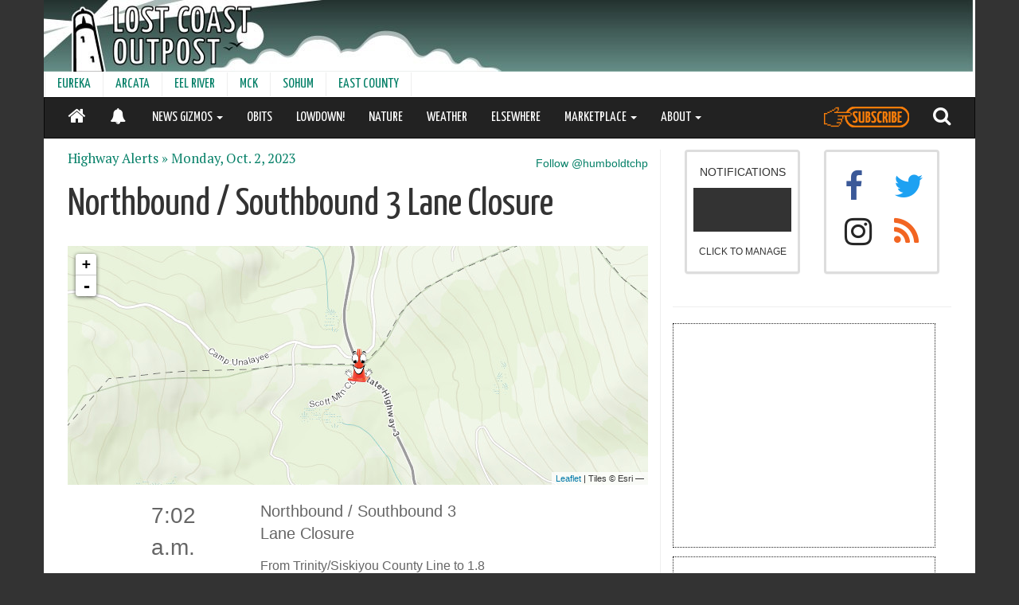

--- FILE ---
content_type: text/html; charset=utf-8
request_url: https://www.google.com/recaptcha/api2/aframe
body_size: 266
content:
<!DOCTYPE HTML><html><head><meta http-equiv="content-type" content="text/html; charset=UTF-8"></head><body><script nonce="kn4_qsy3oaXC2NaEXqs7bQ">/** Anti-fraud and anti-abuse applications only. See google.com/recaptcha */ try{var clients={'sodar':'https://pagead2.googlesyndication.com/pagead/sodar?'};window.addEventListener("message",function(a){try{if(a.source===window.parent){var b=JSON.parse(a.data);var c=clients[b['id']];if(c){var d=document.createElement('img');d.src=c+b['params']+'&rc='+(localStorage.getItem("rc::a")?sessionStorage.getItem("rc::b"):"");window.document.body.appendChild(d);sessionStorage.setItem("rc::e",parseInt(sessionStorage.getItem("rc::e")||0)+1);localStorage.setItem("rc::h",'1769227415336');}}}catch(b){}});window.parent.postMessage("_grecaptcha_ready", "*");}catch(b){}</script></body></html>

--- FILE ---
content_type: text/css
request_url: https://lostcoastoutpost.com/loco-static/CACHE/css/fb290144767c.css
body_size: 264
content:

#content .open, #content .open a {
    color: #973c46 !important;
}
#content .closed, #content .closed a {
    color: #666666;
}
#content div.incident a {
    height: 100%;
}
#content p.chplist {
    font-size: 1.5em;
}
#map_canvas {
    margin-bottom: 1em;
}
#content table.updates {
    width: 100%;
    margin-left: 1em;
}
#content div.incident {
    padding-top: 1em;
    padding-bottom: 1em;
    height: 100%;
}
#content div.clickable:hover {
    background-color: #eeeeee;
}
#content div.time {
    font-size: 2em;
    vertical-align: top;
}
#content div.details {
    font-size:1.2em;
}
#content div.updates {
    text-align: center;
    height: 100%;
}
#content div.updates .head {
    font-variant: small-caps; 
    font-size: .9em;
}
#content div.updates .update-count {
    font-size: 2em;
    height: 100%;
    vertical-align: middle;
}
#content div.details div.text {
    margin-top: 1em;
}
#content div.details div.type {
    font-family: "Helvetica Neue",Helvetica,Arial,sans-serif;
    margin-bottom:0px;
    font-size: 20px;
}
#content div.details div.text p {
    font-family: "Helvetica Neue",Helvetica,Arial,sans-serif;
    margin-bottom:0px;
    font-size: 16px;
}


--- FILE ---
content_type: application/x-javascript; charset=utf-8
request_url: https://lostcoastoutpost.com/media/static-html/master-map/js/spills.js?eeee=qeee7drbc
body_size: 457
content:
var spillIcon = L.MakiMarkers.icon({
     icon: "danger",
     color: "#ee7600",
     size: "m"
});


var bindSpillPopup = function (feature, layer) {
    var dt = moment( +feature.properties.start );
    var text = [
      '<h2>',
      feature.properties.name,
      '</h2><h2>',
      dt.format('MMMM Do YYYY, h:mm A'),
      '</h2><p><a class="detail-link" href="',
      feature.properties.url,
      '">Link</a></p>'
    ].join('');
    layer.bindPopup(text);
};

attachSpills = function(map) {
  var url = '/hazmat/service/?nocache=' + Math.floor(new Date().getTime()/60000);
  if (idParam) {
      url = url + '&id=' + idParam;
  } else if (dateParam) {
      url = url + '&date=' + dateParam;
  }

  $.getJSON(url, function(data) {
      var spills = L.geoJson(data, {
          onEachFeature: bindSpillPopup,
          pointToLayer: function (feature, latlng) {
              return L.marker(latlng, {icon: spillIcon});
          }
      });
      spills.addTo(map);
      if (controls) {
        controls.addOverlay(spills,'HAZMAT');
      }
      if ( !(lat&&lng) && !(bounds) ) {
        map.fitBounds( spills.getBounds(), {maxZoom:zoom} );
      }
  });
}

